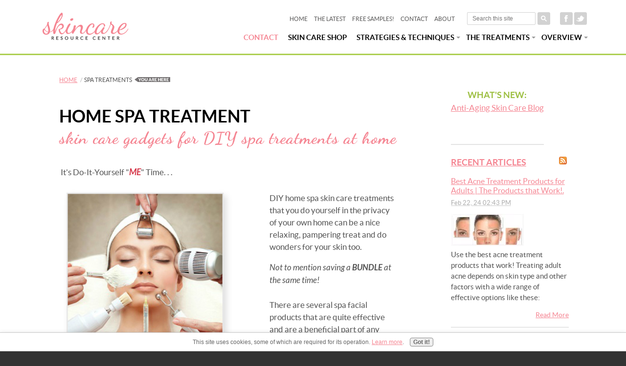

--- FILE ---
content_type: text/html; charset=UTF-8
request_url: https://www.skincareresourcecenter.com/home-spa-treatment.html
body_size: 23453
content:
<!DOCTYPE HTML>
<html>
<head><meta http-equiv="content-type" content="text/html; charset=UTF-8"><title>Home Spa Treatment | The Best DIY Spa Products, Devices and Treatments</title><meta name="description" content="A DIY home spa treatment is a luxurious and wonderfully pampering way to complement any rejuvenation regimen. Discover the best spa products for your DIY treatments."><meta id="viewport" name="viewport" content="width=device-width, initial-scale=1">
<link href="/sd/support-files/A.style.css.pagespeed.cf.H_8YcKQxvu.css" rel="stylesheet" type="text/css">
<!-- start: tool_blocks.sbi_html_head -->
<!-- Global site tag (gtag.js) - Google Analytics -->
<script async src="https://www.googletagmanager.com/gtag/js?id=G-ZJB3CRX7QH"></script>
<script>window.dataLayer=window.dataLayer||[];function gtag(){dataLayer.push(arguments);}gtag('js',new Date());gtag('config','G-ZJB3CRX7QH');</script>
<link rel="apple-touch-icon" sizes="57x57" href="/xfavicon-57x57.png.pagespeed.ic.iRIABaiQgG.webp"> <link rel="apple-touch-icon" sizes="60x60" href="/xfavicon-60x60.png.pagespeed.ic.OgtaDtnCuI.webp"> <link rel="apple-touch-icon" sizes="72x72" href="/xfavicon-72x72.png.pagespeed.ic.UeLUq-V05o.webp"> <link rel="apple-touch-icon" sizes="76x76" href="/xfavicon-76x76.png.pagespeed.ic.jvWYux8uYk.webp"> <link rel="apple-touch-icon" sizes="114x114" href="/xfavicon-114x114.png.pagespeed.ic.9hlnNOGxz_.webp"> <link rel="apple-touch-icon" sizes="120x120" href="/xfavicon-120x120.png.pagespeed.ic.JNgxBJar8l.webp"> <link rel="apple-touch-icon" sizes="144x144" href="/xfavicon-144x144.png.pagespeed.ic.Z9D22b0d4f.webp"> <link rel="apple-touch-icon" sizes="152x152" href="/xfavicon-152x152.png.pagespeed.ic.TEg3_NH1Ww.webp"> <link rel="apple-touch-icon" sizes="180x180" href="/xfavicon-180x180.png.pagespeed.ic.APtc_kvGpE.webp"> <link rel="icon" type="image/png" href="/xfavicon-36x36.png.pagespeed.ic.TENDIx-wl4.webp" sizes="36x36"> <link rel="icon" type="image/png" href="/xfavicon-48x48.png.pagespeed.ic.ZgZUAokCKa.webp" sizes="48x48"> <link rel="icon" type="image/png" href="/xfavicon-72x72.png.pagespeed.ic.UeLUq-V05o.webp" sizes="72x72"> <link rel="icon" type="image/png" href="/xfavicon-96x96.png.pagespeed.ic.b4IQ_2Nfha.webp" sizes="96x96"> <link rel="icon" type="image/png" href="/xfavicon-144x144.png.pagespeed.ic.Z9D22b0d4f.webp" sizes="144x144"> <link rel="icon" type="image/png" href="/xfavicon-192x192.png.pagespeed.ic.PMS9yjT38I.webp" sizes="192x192"> <link rel="icon" type="image/png" href="/xfavicon-16x16.png.pagespeed.ic.KdgOSSATw1.webp" sizes="16x16"> <link rel="icon" type="image/png" href="/xfavicon-32x32.png.pagespeed.ic.TvYgqqcl_4.webp" sizes="32x32"> <link rel="icon" type="image/png" href="/xfavicon-48x48.png.pagespeed.ic.ZgZUAokCKa.webp" sizes="48x48"><link rel="canonical" href="https://www.skincareresourcecenter.com/home-spa-treatment.html"/>
<link rel="alternate" type="application/rss+xml" title="RSS" href="https://www.skincareresourcecenter.com/anti-aging-skin-care.xml">
<meta property="og:site_name" content="Skin Care Resource Center"/>
<meta property="og:title" content="Home Spa Treatment | The Best DIY Spa Products, Devices and Treatments"/>
<meta property="og:description" content="A DIY home spa treatment is a luxurious and wonderfully pampering way to complement any rejuvenation regimen. Discover the best spa products for your DIY treatments."/>
<meta property="og:type" content="article"/>
<meta property="og:url" content="https://www.skincareresourcecenter.com/home-spa-treatment.html"/>
<meta property="og:image" content="https://www.skincareresourcecenter.com/images/home-spa-facials-tools.jpg"/>
<meta property="og:image" content="https://www.skincareresourcecenter.com/images/antiaging-skin-care-symptoms.jpg"/>
<meta property="og:image" content="https://www.skincareresourcecenter.com/anti-aging-skin-care-fb.jpg"/>
<meta property="og:image" content="https://www.skincareresourcecenter.com/images/home-spa-treatments.jpg"/>
<meta property="og:image" content="https://www.skincareresourcecenter.com/images/spa-treatments-collage-border.jpg"/>
<!-- SD --><link rel="preconnect" href="https://fonts.gstatic.com/" crossorigin>
<!-- BREADCRUMBS -->
<script type="application/ld+json" id="ld-breadcrumb-trail-95174">
        {
          "@context": "https://schema.org",
          "@type": "BreadcrumbList",
          "itemListElement": [{
                "@type": "ListItem",
                "position":1,
                "name": "Home",
                "item": "https://www.skincareresourcecenter.com/"
            },{
                "@type": "ListItem",
                "position":2,
                "name": "Spa Treatments"
            }]
        }
    </script>
<script>var https_page=0</script>
<script src="/plugins/jquery/jquery.js.pagespeed.jm.0IhQ85x_cu.js" charset="utf-8"></script>
<link rel="stylesheet" href="/plugins/prettyphoto/css/A.prettyPhoto.css.pagespeed.cf.fs451gkx87.css" type="text/css" media="screen" charset="utf-8"/>
<script src="/plugins/prettyphoto/js/jquery.prettyPhoto.js.pagespeed.jm.CGeQQfk2PJ.js" charset="utf-8"></script>
<script>(function(){var SS_jQuery=$.noConflict(true);SS_jQuery(document).ready(function(){var _jQuery=jQuery;window.jQuery=SS_jQuery;var excludeOn="desktopOnly";if(typeof MOBILE==="undefined"||MOBILE.viewMode!=="mobile"){excludeOn="mobileOnly";}if(window.innerWidth>500){SS_jQuery("a[rel^='gallery']").filter(function(){var hasParentToExclude=SS_jQuery(this).parents('.'+excludeOn).length>0;if(hasParentToExclude){return false;}return true;}).prettyPhoto({animation_speed:'normal',theme:'light_square',slideshow:3000,autoplay_slideshow:false,social_tools:false,overlay_gallery_max:50});}else{SS_jQuery("a[rel^='gallery']").each(function(){this.target="_blank";});}if(_jQuery){window.jQuery=_jQuery;}});})();</script><style>.responsive_grid_block-199667305 div.responsive_col-1{width:59.3%}.responsive_grid_block-199667305 div.responsive_col-2{width:40.686%}@media only screen and (max-width:768px){.responsive_grid_block-199667305 div.responsive_col-1{width:50%}.responsive_grid_block-199667305 div.responsive_col-2{width:50%}}@media only screen and (max-width:447px){.responsive_grid_block-199667305 div.responsive_col-1{width:100%}.responsive_grid_block-199667305 div.responsive_col-2{width:100%}}</style>
<style>.responsive_grid_block-199338773 div.responsive_col-1{width:59.603%}.responsive_grid_block-199338773 div.responsive_col-2{width:40.39%}@media only screen and (max-width:768px){.responsive_grid_block-199338773 div.responsive_col-1{width:50%}.responsive_grid_block-199338773 div.responsive_col-2{width:50%}}@media only screen and (max-width:447px){.responsive_grid_block-199338773 div.responsive_col-1{width:100%}.responsive_grid_block-199338773 div.responsive_col-2{width:100%}}</style>
<style>.responsive_grid_block-199671004 div.responsive_col-1{width:34.294%}.responsive_grid_block-199671004 div.responsive_col-2{width:65.67%}@media only screen and (max-width:768px){.responsive_grid_block-199671004 div.responsive_col-1{width:50%}.responsive_grid_block-199671004 div.responsive_col-2{width:50%}}@media only screen and (max-width:447px){.responsive_grid_block-199671004 div.responsive_col-1{width:100%}.responsive_grid_block-199671004 div.responsive_col-2{width:100%}}</style>
<style>.responsive_grid_block-243020803 div.responsive_col-1{width:47.491%}.responsive_grid_block-243020803 div.responsive_col-2{width:52.491%}@media only screen and (max-width:768px){.responsive_grid_block-243020803 div.responsive_col-1{width:50%}.responsive_grid_block-243020803 div.responsive_col-2{width:50%}}@media only screen and (max-width:447px){.responsive_grid_block-243020803 div.responsive_col-1{width:100%}.responsive_grid_block-243020803 div.responsive_col-2{width:100%}}</style>
<script src="https://www.skincareresourcecenter.com/sd/support-files/gdprcookie.js.pagespeed.jm.5fxUE2Ltxi.js" async defer></script><!-- end: tool_blocks.sbi_html_head -->
<!-- start: shared_blocks.130739177#end-of-head -->
<link href="https://fonts.googleapis.com/css?family=Dancing+Script:400,700" rel="stylesheet">
<script data-grow-initializer="">!(function(){window.growMe||((window.growMe=function(e){window.growMe._.push(e);}),(window.growMe._=[]));var e=document.createElement("script");(e.type="text/javascript"),(e.src="https://faves.grow.me/main.js"),(e.defer=!0),e.setAttribute("data-grow-faves-site-id","U2l0ZTpmOWU3NDU4MC00YTRmLTRjMGMtYmEwMS0wZWFiNjljMjE2OTA=");var t=document.getElementsByTagName("script")[0];t.parentNode.insertBefore(e,t);})();</script>
<!-- end: shared_blocks.130739177#end-of-head -->
<script>var FIX=FIX||{};</script>
</head>
<body class="responsive">
<div id="PageWrapper" class="modern">
<div id="HeaderWrapper">
<div id="Header">
<div class="Liner">
<div class="WebsiteName">
<a href="/">skincareresourcecenter.com</a>
</div>
<!-- start: shared_blocks.130739173#top-of-header -->
<!-- start: shared_blocks.198874772#HTML Code - Free Tips -->
<!-- <div class="FreeTips">
<img src="https://www.skincareresourcecenter.com/image-files/free-tips-samples.png" alt="" usemap="#Map" />
<map name="Map" id="Map">
<area href="https://www.skincareresourcecenter.com/skin-care-news.html" shape="poly" coords="3,188,187,5,187,187" style="outline:none;" />
</map>
</div>
-->
<!-- end: shared_blocks.198874772#HTML Code - Free Tips -->
<!-- start: tool_blocks.navbar.horizontal.right --><div class="ResponsiveNavWrapper">
<div class="ResponsiveNavButton"><span>Menu</span></div><div class="HorizontalNavBarRight HorizontalNavBar HorizontalNavBarCSS ResponsiveNav"><ul class="root"><li class="li1 submenu"><span class="navheader">Overview</span><ul><li class="li2"><a href="/skin-care-benefits.html">Overview</a></li><li class="li2"><a href="/skin-rejuvenation.html">Rejuvenation Facts</a></li><li class="li2"><a href="/anti-aging-treatment.html">Anti-Aging Treatment</a></li><li class="li2"><a href="/skin-care-information.html">Skin Care Articles</a></li><li class="li2"><a href="/skin-care-forum.html">Skin Care Forums</a></li><li class="li2"><a href="/skin-care-news.html">Skinsational News</a></li><li class="li2"><a href="/skin-care-guide.html">Reference Library</a></li><li class="li2"><a href="/skin-care-instructor.html">About Me</a></li></ul></li><li class="li1 submenu"><span class="navheader">The Treatments</span><ul><li class="li2"><a href="/Best-Skin-Care-Products.html">The Best Products</a></li><li class="li2"><a href="/facial-skin-care-products.html">Product Guide</a></li><li class="li2"><a href="/best-skin-care-product.html">Product Resources</a></li><li class="li2"><a href="/skin-care-products.html">Product Reviews</a></li></ul></li><li class="li1 submenu"><span class="navheader">Strategies & Techniques</span><ul><li class="li2"><a href="/best-anti-aging-skin-care.html">Quick Start Guide</a></li><li class="li2"><a href="/facial-skin-care.html">Skin Care Routines</a></li><li class="li2"><a href="/natural-anti-aging-skin-care.html">Natural Skin Care</a></li><li class="li2"><a href="/beauty-and-skin-care.html">Beauty Tips</a></li><li class="li2"><a href="/home-spa-treatment.html">Spa Treatments</a></li><li class="li2"><a href="/Man-Skin-Care.html">Just For Men</a></li><li class="li2"><a href="/best-skin-care-treatment.html">Techniques</a></li></ul></li><li class="li1"><a href="/skin-care-shop.html">Skin Care Shop</a></li><li class="li1"><a href="/skin-care-contact.html">Contact</a></li></ul></div></div>
<!-- end: tool_blocks.navbar.horizontal.right -->
<!-- end: shared_blocks.130739173#top-of-header -->
<!-- start: shared_blocks.130739128#bottom-of-header -->
<div class="TopLinksWrapper">
<div class="TopLinks">
<p><a href="https://www.skincareresourcecenter.com/" onclick="return FIX.track(this);">HOME</a> <a href="https://www.skincareresourcecenter.com/anti-aging-skin-care-blog.html">THE LATEST</a> <a href="https://www.skincareresourcecenter.com/free-skin-care-products.html">FREE SAMPLES!</a> <a href="https://www.skincareresourcecenter.com/skin-care-contact.html">CONTACT</a> <a href="https://www.skincareresourcecenter.com/skin-care-instructor.html">ABOUT</a><br/></p>
</div> <!-- end TopLinks -->
<!-- start: shared_blocks.198875055#Google Search Box -->
<!-- GOOGLE SEARCH BOX -->
<div class="GoogleSearchBox">
<form action="https://www.skincareresourcecenter.com/skin-care-search-results.html">
<input class="GoogleSearchField" type="search" name="q" autocomplete="off" value="Search this site" onblur="if (this.value == '') {
this.value = 'Search this site';
this.style.color = '#8c8c8c';
}" onfocus="if (this.value == 'Search this site') {
this.value = '';
this.style.color = '#111111';
}"/>
<input class="GoogleSearchButton" type="submit" value="Go"/>
</form>
</div> <!-- end GoogleSearchBox -->
<!-- end: shared_blocks.198875055#Google Search Box -->
<!-- start: shared_blocks.198874773#HTML Code - Social Icons -->
<!-- SOCIAL ICONS -->
<div class="SocialIcons">
<ul>
<li><a class="SocialIconFacebook" href="#" target="_blank"></a></li>
<li><a class="SocialIconTwitter" href="https://www.twitter.com/skincare4u" rel="noopener" target="_blank"></a></li>
</ul>
</div> <!-- end SocialIcons -->
<!-- end: shared_blocks.198874773#HTML Code - Social Icons -->
</div> <!-- end TopLinksWrapper -->
<!-- end: shared_blocks.130739128#bottom-of-header -->
</div><!-- end Liner -->
</div><!-- end Header -->
</div><!-- end HeaderWrapper -->
<div id="ColumnsWrapper">
<div id="ContentWrapper">
<div id="ContentColumn">
<div class="Liner">
<!-- start: shared_blocks.130739125#above-h1 -->
<div class="BreadcrumbBlock BreadcrumbBlockLeft">
<!-- Breadcrumbs: Spa Treatments --><!--  -->
<ol class="BreadcrumbTiers" id="breadcrumb-trail-95174">
<li class="BreadcrumbItem" id="breadcrumb-trail-95174.48727275"><a href="https://www.skincareresourcecenter.com/"><span>Home</span></a></li>
<li class="BreadcrumbItem" id="breadcrumb-trail-95174.4152690"><span>Spa Treatments</span></li></ol>
</div>
<br>
<!-- end: shared_blocks.130739125#above-h1 -->
<h1>Home Spa Treatment<br/></h1>
<h2>skin care gadgets
for DIY spa treatments at home</h2>
<!-- start: shared_blocks.130739181#below-h1 -->
<!-- end: shared_blocks.130739181#below-h1 -->
<p><span style="font-weight: normal;">&#xa0;It's Do-It-Yourself "</span><span style="color: rgb(214, 58, 76);font-size: 18px;"><em><b>ME</b></em></span>"
Time. . .</p>
<div class="responsive_grid_block-2 responsive_grid_block-199667305"><div class="responsive-row"><div class="responsive_col-1 responsive_grid_block-199667305">
<div class="ImageBlock ImageBlockLeft"><a href="https://www.skincareresourcecenter.com/images/home-spa-facials-tools.jpg" rel="gallery[pageGallery]" title=""><img class="ss-lazy" src="data:image/svg+xml,%3Csvg xmlns='http://www.w3.org/2000/svg' viewBox='0 0 355 426.484641638225'%3E%3C/svg%3E" data-src="https://www.skincareresourcecenter.com/images/home-spa-facials-tools.jpg" width="355" height="426.484641638225" alt="spa-skin-care-treatments" title="DIY Spa Skin Care Treatments" data-pin-media="https://www.skincareresourcecenter.com/images/home-spa-facials-tools.jpg" style="width: 355px; height: auto"></a></div>
</div><div class="responsive_col-2 responsive_grid_block-199667305">
<div class="" style="padding-left: 16px; box-sizing: border-box"><p>DIY home
spa skin care treatments that you do yourself in the privacy of your
own home can be a nice relaxing, pampering treat and do wonders for
your skin too. <br/></p><p><em>Not to mention saving a <b>BUNDLE</b> at the same
time!</em><br/>
<br/>
There are several spa facial products
that are quite effective and are a beneficial part of any anti-aging skin
rejuvenation regimen.</p>
</div>
</div></div><!-- responsive_row --></div><!-- responsive_grid_block -->
<!-- start: shared_blocks.130739176#below-paragraph-1 -->
<!-- end: shared_blocks.130739176#below-paragraph-1 -->
<p>The basic and advanced skin care e-learning modules
discuss
the benefits of a DIY home spa treatment as part of your
overall facial rejuvenation strategy.</p>
<div class="responsive_grid_block-2 responsive_grid_block-199338773"><div class="responsive-row"><div class="responsive_col-1 responsive_grid_block-199338773">
<!-- start: shared_blocks.241976409#Google Responsive Vertical Ad Unit -->
<script async src="https://pagead2.googlesyndication.com/pagead/js/adsbygoogle.js?client=ca-pub-1931670079493215" crossorigin="anonymous"></script>
<!-- Responsive Vertical Ad Unit -->
<ins class="adsbygoogle" style="display:block" data-ad-client="ca-pub-1931670079493215" data-ad-slot="8795866815" data-ad-format="auto" data-full-width-responsive="true"></ins>
<script>(adsbygoogle=window.adsbygoogle||[]).push({});</script>
<!-- end: shared_blocks.241976409#Google Responsive Vertical Ad Unit -->
</div><div class="responsive_col-2 responsive_grid_block-199338773">
<div class="" style="float: right; width: 95%; box-sizing: border-box"><p><em>The most effective spa skin care treatments include:</em><br/></p><ul><li> facial steaming</li><li>skin peel</li><li>facial mask</li><li>rejuvenating laser<span style="font-weight: normal;"> <br/></span></li><li><span style="font-weight: normal;">galvanic</span> spa</li><li><span style="font-weight: normal;">skin needling</span></li><li><span style="font-weight: normal;">microdermabrasion</span>
<br/>
</li></ul>
</div>
</div></div><!-- responsive_row --></div><!-- responsive_grid_block -->
<p>For starters, facial steaming is
a wonderful
strategy for opening clogged pores and hydrating the skin. Another DIY
home spa treatment like <span style="font-weight: normal;">collagen induction therapy (skin needling) is a great way to stimulate cell renewal while microdermabrasion and facial laser</span> all promote collagen production, all of which promotes rejuvenation.</p>
<!-- start: shared_blocks.198854826#Add Down Arrow to CalloutBox - BEGINNING -->
<div class="AddDownArrow">
<!-- end: shared_blocks.198854826#Add Down Arrow to CalloutBox - BEGINNING -->
<div class="CalloutBox" style="box-sizing: border-box"><p>These skin care gadgets represent the essential
home spa skin
care treatments that you can incorporated into an effective
anti-aging skin care treatment plan.<br/>Truly, they are the best spa deals you can get when you do-it-yourself.&#xa0; (We're talking <em><b>mega</b></em> savings. . .)<br/></p>
<h2><span style="color: rgb(255, 255, 255);">Take a
quick peek at all. . .</span></h2>
</div>
<!-- start: shared_blocks.198854830#Add Down Arrow to CalloutBox - END -->
</div> <!-- end AddDownArrow -->
<!-- end: shared_blocks.198854830#Add Down Arrow to CalloutBox - END -->
<p style="text-align: center;"><br/><span style="font-size: 20px;"><a href="https://www.skincareresourcecenter.com/spa-facial-products.html#spa-products">Home
Spa Treatments</a></span></p><p style="text-align: left;"><br/><span style="font-weight: normal;">But what about
all those
other skin care devices?&#xa0; Well,
the truth of the matter is quite revealing.
</span> </p>
<h2>Here's the scoop. . .</h2>
<p>Frankly,
research clearly indicates that there are only select home spa
treatment and skin care gadgets
that will significantly enhance your rejuvenation regimen.</p>
<p><span style="font-style: normal;">While facial
lasers, galvanic treatments, and microdermabrasion are a few of the DIY
home spa treatments that have scientific studies to document their
effectiveness. However, spa face products like the facial exerciser continue to be shrouded by controversy.</span></p>
<p>In essence, when you think about it logically, if
skin care
tools such as the facial profile toner really had an effective and profound
impact on skin rejuvenation, there wouldn't be a household in existence
without one!<br/></p>
<div class="ImageBlock ImageBlockRight"><a href="https://www.skincareresourcecenter.com/images/antiaging-skin-care-symptoms.jpg" rel="gallery[pageGallery]" title=""><img class="ss-lazy" src="data:image/svg+xml,%3Csvg xmlns='http://www.w3.org/2000/svg' viewBox='0 0 303 240.1275'%3E%3C/svg%3E" data-src="https://www.skincareresourcecenter.com/images/antiaging-skin-care-symptoms.jpg" width="303" height="240.1275" alt="anti-aging-symptoms" title="Anti-Aging Symptoms" data-pin-media="https://www.skincareresourcecenter.com/images/antiaging-skin-care-symptoms.jpg" style="width: 303px; height: auto"></a></div>
<p>The spa skin care treatments and devices that are
the most
valuable in treating aging skin issues start with the
magnifying <a href="https://www.skincareresourcecenter.com/light-up-mirror.html" onclick="return FIX.track(this);">light
up mirror</a>. <br/>
<br/>
Trust me, a good magnifying mirror (like a 10X when eyesight starts to deteriorate along with everything else. . .) is an<b><em> essential and
important beauty tool to have in your skin rejuvenation toolbox</em>.</b>
How else will you be able to clearly identify and monitor your aging
skin care issues? </p><p>
The next most valuable home spa
treatment is microdermabrasion while other spa face products, tools and devices to include in your rejuvenation routine would be facial steaming, skin needling, the Galvanic Spa and
facial photo rejuvenating lasers.</p>
<!-- start: shared_blocks.198854826#Add Down Arrow to CalloutBox - BEGINNING -->
<div class="AddDownArrow">
<!-- end: shared_blocks.198854826#Add Down Arrow to CalloutBox - BEGINNING -->
<div class="CalloutBox" style="box-sizing: border-box"><p>As technology improves, DIY spa skin care treatments like the photo rejuvenation light therapy facial
laser will be as
common as the spin toothbrush! </p>
</div>
<!-- start: shared_blocks.198854830#Add Down Arrow to CalloutBox - END -->
</div> <!-- end AddDownArrow -->
<!-- end: shared_blocks.198854830#Add Down Arrow to CalloutBox - END -->
<p>So, if you are interested in experimenting
and are a gadget person like me, you can certainly have quite a bit of fun while
rejuvenating your skin at the same time. <br/>
<br/>
<span style="font-size: 22px;color: rgb(157, 191, 66);"><b>If not, not to worry!
</b></span><br/><br/><a href="https://www.skincareresourcecenter.com/spa-gift-cards.html" target="_blank">SpaFinder</a> can help you find a <b>skin
care specialist</b> in your area for professional spa
treatments.<br/><br/>What the heck, why not kick up your heels a bit
and
take a walk on
the wild side! Invite the gang over to try out all the skin care
gadgets. We've even found you a <a href="http://www.diva-girl-parties-and-stuff.com/home-spa-party.html" onclick="return FIX.track(this);" rel="noopener" target="_blank">home spa party</a> game plan. <br/>
<br/>
It's a
whole lot of fun :-)</p>
<div class="ImageBlock ImageBlockCenter"><img class="ss-lazy" src="data:image/svg+xml,%3Csvg xmlns='http://www.w3.org/2000/svg' viewBox='0 0 441 303.1875'%3E%3C/svg%3E" data-src="https://www.skincareresourcecenter.com/images/home-spa-treatments.jpg" width="441" height="303.1875" alt="Home Spa Treatments" title="Home Spa Treatments" data-pin-media="https://www.skincareresourcecenter.com/images/home-spa-treatments.jpg" style="width: 441px; height: auto"></div>
<h2><span style="text-align: center;"><b><span style="color: rgb(245, 133, 146);">choose
the
skin
care gadgets that </span><span style="color: rgb(245, 133, 146);">will give you results and that are proven to rejuvenate aging skin.</span></b></span></h2>
<div class="" style="border-color: #d63a4c; border-width: 3px 3px 3px 3px; border-style: solid; padding-left: 15px; padding-right: 17px; padding-top: 15px; padding-bottom: 10px; box-sizing: border-box"><p>While a home spa treatment or skin care tools
aren't absolutely
necessary, those seeking every opportunity
available to improve aging skin issues as well as for those who are
in the "<em><b>I love gadgets and I want one to play with...</b></em>" category, your
skin will <span style="font-weight: normal;">reward you
with a wonderful rejuvenated youthful glow.</span></p>
</div>
<p><br/>So put aside your wish for
that quick magic wand effect and create your own magic
by having a
little fun with some<span style="font-weight: normal;"> DIY pampering
spa face products.</span></p>
<div class="CalloutBox" style="box-sizing: border-box"><p><span style="color: rgb(255, 255, 255);font-size: 20px;"><em><b>Quick Tip:</b></em></span> <br/>Otherwise, the best and quickest (not to mention cheapest)
resource is <a href="https://www.skincareresourcecenter.com/spa-gift-cards.html" onclick="return FIX.track(this);">SpaFinder</a> to help you find the best spa near you.&#xa0; Either way, a spa pampering facial treatment is a decadently
wonderful treat to give yourself ans your aging skin.</p>
</div>
<div class="responsive_grid_block-2 responsive_grid_block-199671004"><div class="responsive-row"><div class="responsive_col-1 responsive_grid_block-199671004">
<div class="ImageBlock ImageBlockLeft"><a href="https://www.skincareresourcecenter.com/images/woman-listening-1.jpg" rel="gallery[pageGallery]" title=""><img class="ss-lazy" src="data:image/svg+xml,%3Csvg xmlns='http://www.w3.org/2000/svg' viewBox='0 0 150 217.2'%3E%3C/svg%3E" data-src="https://www.skincareresourcecenter.com/images/woman-listening-1.jpg" width="150" height="217.2" alt="DIY-best-spa-deals" title="What are the best DIY spa treatments?" data-pin-media="https://www.skincareresourcecenter.com/images/woman-listening-1.jpg" style="width: 150px; height: auto"></a></div>
</div><div class="responsive_col-2 responsive_grid_block-199671004">
<div class="" style="padding-left: 15px; box-sizing: border-box"><h3 style="text-align: left"><br/>So
what are the most popular <em>(and effective)</em> <br/>spa skin care treatments
and Facial Products?<br/><br/></h3>
</div>
</div></div><!-- responsive_row --></div><!-- responsive_grid_block -->
<hr>
<br/>
<!-- start: shared_blocks.199338797#Spa Treatments- List with Links -->
<div id="cold-sore-treatments"><ul><li><span style="color: rgb(157, 191, 66);"><b>Magnifying Light Up Mirror:<br/>
</b></span>Simply
a "<em><b>must have</b></em>"! How else will you
be able to clearly see all that your skin has to reveal?&#xa0; <br/><em>Read more:</em> <a href="https://www.skincareresourcecenter.com/light-up-mirror.html" onclick="return FIX.track(this);">Light-up
Mirror<br/><br/></a></li><li>
<span style="color: rgb(157, 191, 66);"><b>ANSR Laser Light Therapy:</b></span>
<br/>One of the newest DIY home facial photorejuvenation devices that combines <em><b>both
</b></em>blue laser light therapy to treat acne and red-light waves to reduce
wrinkles and firm sagging skin.<br/><em>Read more about:</em> <a href="https://www.skincareresourcecenter.com/professional-skin-care-product.html" onclick="return FIX.track(this);">The ANSR Laser<br/><br/></a></li><li><span style="color: rgb(157, 191, 66);"><b>Facial Steamers:</b></span> <br/>Facial
steaming is a tried and true beneficial strategy
to&#xa0;incorporate into any anti-aging skin
care regimen to deeply clean the pores, add moisture, and rid the skin
of impurities. <br/><em>Read more about:</em> <a href="https://www.skincareresourcecenter.com/Facial-Steamers.html" onclick="return FIX.track(this);">Facial
Steamers</a> <br/></li></ul><ul><li><span style="color: rgb(157, 191, 66);"><b>
Galvanic Technology:</b></span> <br/>This one
is my personal all time favorite spa
devise! &#xa0;I fondly refer to this home spa skin care treatments as my <em><b>amazing
little wrinkle iron</b></em>. It uses microcurrent
facial to smooth, tone, firm and literally iron wrinkles
away.&#xa0; <br/><em>Read more about one of the best spa deals around:</em> <a href="https://www.skincareresourcecenter.com/spa-facial-treatment.html" onclick="return FIX.track(this);">The Wonderful Wrinkle Iron</a><br/></li></ul><ul><li>
<span style="color: rgb(157, 191, 66);"><b>Clarisonic Skin Care System's
Facial Brush:</b>&#xa0;</span><br/>This little
rotating wonder isn't just any old facial scrub brush either!&#xa0; This baby is equipped with new
patented sonic technology that gives it&#xa0;"<em><b>SUPER</b></em>"
sonic rejuvenating action. (Gotta love that!)<br/><em>Read more about the:</em> <a href="https://www.skincareresourcecenter.com/facial-scrub-brush.html" onclick="return FIX.track(this);">Sonic Facial Brush</a><br/><br/></li><li><span style="color: rgb(157, 191, 66);"><b>Facial
Peels:</b></span> <br/>There are many options for a professional quality facial <a href="https://www.skincareresourcecenter.com/facial-skin-peel-at-home.html#skin-peels">skin peels</a> that range from the very light starter peels to
mild and moderate peels recommended for home use every other week.<br/><em>Read more about:</em> <a href="https://www.skincareresourcecenter.com/facial-chemical-peel.html" onclick="return FIX.track(this);">DIY Chemical Peel</a></li></ul><ul><li>
<span style="color: rgb(157, 191, 66);"><b>Microdermabrasion:</b></span> <br/>Home microdermabrasion treatments
are known to be very effective in rejuvenating aging skin. Whether
you
choose
a simple scrub or a professional quality home dermabrasion system, incorporating
microdermabrasion treatments into your anti-aging skin care regime is
considered a
<em><b>must</b></em>. <br/><em>Learn why:&#xa0;</em> <a href="https://www.skincareresourcecenter.com/Home-Microdermabrasion.html" onclick="return FIX.track(this);">Home
Microdermabrasion</a><br/><br/>The
microdermabrasion home spa devices can certainly be a fun toy for the
gadget loving folks. You can swirl to your hearts content and achieve
a nice rejuvenated rosy glow for your efforts! <br/><em>View our</em> <a href="https://www.skincareresourcecenter.com/microdermabrasion.html#microdermabrasion">Favorite
Microdermabrasion Products</a> <br/></li></ul><ul><li>
<span style="color: rgb(157, 191, 66);"><b>Derma
Skin Roller:</b></span> Skin needling, also referred to as <a href="https://www.skincareresourcecenter.com/collagen-induction-therapy.html#collagen">collagen induction therapy</a>, is a&#xa0;<em><b>FDA approved
non-invasive rejuvenation treatment</b></em> that reduces wrinkles,
age spots, acne scars and stretch marks.&#xa0; Derma Rolling is used
by
such celebrities as Angelina Jolie and Brad Pitt to keep their skin
flawlessly healthy! <br/><br/>Derma rollers are admittedly an odd-looking device developed
using current scientific research along with the art of ancient
oriental acupuncture. European countries have used skin needling for generations to reduce the appearance of fine lines and wrinkles, stretch
marks, acne scars, injury scars and hyperpigmentation but this home spa treatment device has yet to
really capture the attention of the USA cosmetic spa facial industry.&#xa0;&#xa0; (Though, in my opinion, every rejuvenation routine could benefit from a bi-weekly skin needling treatment.)<br/><em>Watch the video to learn more about</em> <a href="https://www.skincareresourcecenter.com/collagen-induction-therapy.html" onclick="return FIX.track(this);">Skin Needling and Derma Rollers<br/><br/></a></li><li><span style="color: rgb(157, 191, 66);"><b>Microdermabrasion
Cloth:</b></span> <br/>The microdermabrasion cloth is a
relatively newcomer on the DIY spa scene. The micropeel cloth does all the
exfoliation without the need for mechanical scrubs or chemical
exfoliation products.<br/><em>Read more about: </em><a href="https://www.skincareresourcecenter.com/microdermabrasion-facial.html#microdermabrasion">Microdermabrasion
Micropeel Cloth</a><br/><em>Product Resource:</em> <a href="https://www.skincareresourcecenter.com/microdermabrasion.html#microdermabrasion">Microdermabrasion
Treatments</a></li></ul><ul><li>
<span style="color: rgb(157, 191, 66);"><b>Home Lasers:
</b></span><br/>The effectiveness of the wide range of skin rejuvenation laser
treatments that are available both professionally and medically is well
documented. But how about the home facial lasers?
The selection of these home spa skin care treatments is growing and becoming more effective in producing
results every year. J ust recently the newest home laser, the <a href="http://www.amazon.com/gp/product/B00V5WVNGW/ref=as_li_tl?ie=UTF8&camp=1789&creative=9325&creativeASIN=B00V5WVNGW&linkCode=as2&tag=theskincareel-20&linkId=3XFNFFXVB3N4SYES" onclick="return FIX.track(this);" rel="noopener" target="_blank">Tria Age-Defying Laser</a>, received FDA approval.<br/><em>Learn more about:</em> <a href="https://www.skincareresourcecenter.com/laser-facial-treatment.html#laser-facial">Home
Facial Lasers</a> </li></ul><ul><li>
<span style="color: rgb(157, 191, 66);"><b>Baby
Quasar Photorejuvenation Light Therapy:</b></span> <br/>The
newest and toted as the most powerful home spa treatment laser yet,
the <span style="font-weight: normal;"><em>"Baby Q"
</em></span>was originally designed to be utilized as a professional
spa treatment until it's popularity grew so rapidly that the
manufacturer
has recently made it available to the home consumer.<br/><em>Learn all about the</em> <a href="https://www.skincareresourcecenter.com/led-light-therapy-at-home.html#led-light">Baby Quasar IPL LED Light Therapy Laser</a><br/><em>View all</em> <a href="https://www.skincareresourcecenter.com/ipl-laser.html#ipl">DIY IPL Facial Treatments</a><br/></li></ul><ul><li>
<span style="color: rgb(157, 191, 66);"><b>Derma Wand:</b></span> <br/>Many
people swear by the Derma Wand's exfoliating capabilities
while it enriches the skin's surface with an oxygen spray. When all is
said and done, is it worthwhile for rejuvenating aging skin?<br/><em>Learn all about the:</em> <a href="https://www.skincareresourcecenter.com/Derma-Wand.html" onclick="return FIX.track(this);">Derma Wand<br/><br/></a></li><li><span style="color: rgb(157, 191, 66);"><b>NuFace Facial Toning Devise:
</b></span><br/>Using microcurrent technology, the NuFace device sends
stimulation to skin tissue and muscles using a gentle electrical
current. &#xa0;The stimulation effectively treats a wide range of
aging skin concerns
including firming
and tightening sagging skin. Even Rachel Ray tried this one out on her show! <br/><em>Learn more about</em>: <a href="https://www.skincareresourcecenter.com/nuface.html" onclick="return FIX.track(this);">NuFace Toning Device</a>
</li></ul><ul><li>
<span style="color: rgb(157, 191, 66);"><b>OxyLight:</b></span>
<br/>The
Oxy Light is one of the first popular home spa treatment lasers and compared to the Derma Wand in its ability to stimulate the
skin, revitalize skin cells and improve the penetration of
moisturizers.&#xa0; Though bear in mind that technology has made leaps and bounds in DIY laser rejuvenation.<br/><em>Learn more about the</em>&#xa0;<a href="https://www.skincareresourcecenter.com/oxygen-facial-at-home.html#oxygen-facial">Oxy-Light</a> </li></ul><ul><li>
<span style="color: rgb(157, 191, 66);"><b>Facial
Line Smoother:</b></span>
<br/>Modeled after the European spa technique of facial spooning, this home spa treatment uses a facial
smoother to literally iron out wrinkles. Fact or fiction?<br/><em>Learn more:</em> <a href="https://www.skincareresourcecenter.com/facial-roller.html#facial-roller">Facial Roller Line Smoother</a><br/></li></ul><ul><li><span style="color: rgb(157, 191, 66);"><b>
Profile Facial Skin
Toner:</b></span> <br/>The
Profile Toner is an exercising devise for the face and neck that
improves muscle tone. But what about the controversy surrounding the
benefits of facial exercise?<br/><em>Learn more:</em> <a href="https://www.skincareresourcecenter.com/face-exercises.html#face-exercise">Profile
Facial Skin Toner</a><br/></li></ul><ul><li>
<span style="color: rgb(157, 191, 66);"><b>No!
No! Hair Removal Device:</b></span> <br/>This professional quality<b> <u><em>long-term</em></u></b>
hair removal device is quick and easy.&#xa0; Though I recommend that your read the brutally honest consumer review shared by Leah, a RN:<br/><em>Read Leah's review:</em> <a href="https://www.skincareresourcecenter.com/laser-hair-removal-at-home.html" onclick="return FIX.track(this);">DIY laser hair removal at home</a> <br/><em>Learn more:</em> <a href="https://www.skincareresourcecenter.com/no-no-hair-remover.html" onclick="return FIX.track(this);">No No Hair Remover Device</a><br/></li></ul><ul><li><span style="color: rgb(157, 191, 66);"><b>
Zeno
Acne
Treatment Device:</b></span> <br/>You just have to just love
the advances in technology! This is a great "zit zapper", the .&#xa0; If you have any doubts. . . <br/><em>Read RN Leah's:</em> <a href="https://www.skincareresourcecenter.com/best-acne-products.html#zeno-review">Zeno Review<br/></a><em>Learn more:</em> <a href="https://www.skincareresourcecenter.com/best-acne-spot-treatment.html#zeno">Zeno Acne
Treatment and Clearing Device<br/></a><br/></li><li><span style="color: rgb(157, 191, 66);"><b>Cold Sore Treatment:</b></span> <br/>There are an assortment of treatments and sophisticated devices that deliver anti-microbial medication right through the layers of the skin that are very effective in not only the treatment of cold sores but to prevent them even before they even emerge.&#xa0; There a several new great cold sore spa skin care treatments for those who suffer from the herpes simplex
virus!<br/><em>Learn more:</em> <a href="https://www.skincareresourcecenter.com/treating-cold-sores.html#cold-sores">Cold Sore Treatments</a></li></ul><ul><li>
<span style="color: rgb(157, 191, 66);"><b>Facial Hair Removal Products:</b></span> <br/>Whether
you choose a home electrolysis hair removal product or a home IPL laser hair removal device, a DIY
approach will save you a gazillion dollars while providing you with
similar results to professional spa hair removal treatments!<br/></li></ul></div>
<!-- end: shared_blocks.199338797#Spa Treatments- List with Links -->
<ul>Voted best DIY Home Hair Removal Devise: <a href="https://www.amazon.com/Braun-Removal-Permanent-Reduction-Regrowth/dp/B07WZDKMHZ/ref=sr_1_1_sspa?keywords=hair+removal+laser&qid=1638638708&rdc=1&sr=8-1-spons&psc=1&spLa=[base64]&_encoding=UTF8&tag=theskincareel-20&linkCode=ur2&linkId=0c7c50bfb6146530929424de004be929&camp=1789&creative=9325" rel="noopener" target="_blank">Braun IPL Hair Removal Laser</a></ul>
<br>
<hr>
<h2><span style="color: rgb(245, 133, 146);"><b>The Best Home Spa Treatment and Facial Product Resources:</b></span></h2>
<p style="text-align: center;"><a href="https://www.skincareresourcecenter.com/spa-facial-products.html#spa-facial-products">Spa
Skin Care Treatments</a><br/></p>
<br>
<br>
<div class="" style="border-color: #9dbf42; border-width: 1px 1px 1px 1px; border-style: solid; box-sizing: border-box"><br>
<div class="" style="margin-left: auto; margin-right: auto; float: none; width: 90%; box-sizing: border-box"><div class="responsive_grid_block-2 responsive_grid_block-243020803"><div class="responsive-row"><div class="responsive_col-1 responsive_grid_block-243020803">
<div class="ImageBlock ImageBlockLeft"><img class="ss-lazy" src="data:image/svg+xml,%3Csvg xmlns='http://www.w3.org/2000/svg' viewBox='0 0 271 283.398692810458'%3E%3C/svg%3E" data-src="https://www.skincareresourcecenter.com/images/spa-treatments-collage-border.jpg" width="271" height="283.398692810458" data-pin-media="https://www.skincareresourcecenter.com/images/spa-treatments-collage-border.jpg" style="width: 271px; height: auto; border-color: #9dbf42; border-width: 1px 1px 1px 1px; border-style: solid"></div>
</div><div class="responsive_col-2 responsive_grid_block-243020803">
<br/><p style="text-align: center;"><span style="font-size: 20px;text-align: center;color: rgb(157, 191, 66);"><b>And who doesn't deserve a luxurious&#xa0;spa pampering <br/>on occasion?</b></span><br/></p>
<center>
<!-- start: shared_blocks.242123304#Amazon- SpaFinder Gift Certificate Page -->
<a href="https://www.amazon.com/Spafinder-Gift-Card-50/dp/B077CYT514/ref=sr_1_2?dchild=1&keywords=spa+finder&qid=1634999827&sr=8-2&_encoding=UTF8&tag=theskincareel-20&linkCode=ur2&linkId=88a42b07288be383919fbdda4c4a6c87&camp=1789&creative=9325" rel="noopener" target="_blank">SpaFinder</a>
<!-- end: shared_blocks.242123304#Amazon- SpaFinder Gift Certificate Page -->
</center>
<br>
<p>Giving (and getting) a decadent gift of spa is an exceptional way to say you're extra special.<br/></p>
</div></div><!-- responsive_row --></div><!-- responsive_grid_block -->
</div>
<br>
</div>
<p style="text-align: center;"><br/><br/><span style="text-align: center;"><b>And don't miss the </b><span style="color: #9dbf42;"><span style="font-size: 20px;"><b>all-time</b></span></span><b>. . .</b><br/><br/></span><br/></p>
<hr>
<h2>Get the best deal on your favorite DIY home treatment:&#xa0;
<br/></h2>
<hr>
<br>
<!-- start: shared_blocks.199686633#Amazon- Native Ad: Spa -->
<script>amzn_assoc_placement="adunit0";amzn_assoc_search_bar="true";amzn_assoc_tracking_id="skin-care-book-n-20";amzn_assoc_search_bar_position="top";amzn_assoc_ad_mode="search";amzn_assoc_ad_type="smart";amzn_assoc_marketplace="amazon";amzn_assoc_region="US";amzn_assoc_title="Search Results from Amazon";amzn_assoc_default_search_phrase="facial";amzn_assoc_default_category="Beauty";amzn_assoc_linkid="ed5831af94e3bda2123737f10d50600f";</script>
<script src="//z-na.amazon-adsystem.com/widgets/onejs?MarketPlace=US"></script>
<!-- end: shared_blocks.199686633#Amazon- Native Ad: Spa -->
<br/><br/><br/>
<!-- start: shared_blocks.130739175#above-socialize-it -->
<!-- end: shared_blocks.130739175#above-socialize-it -->
<!-- start: shared_blocks.130739127#socialize-it -->
<!-- start: shared_blocks.244279140#Google Site Search- Large Bottom Green Border -->
<h4>Search This Site: <br/></h4>
<script async src="https://cse.google.com/cse.js?cx=partner-pub-1931670079493215:uyb2ib-z6u4"></script>
<div class="gcse-search"></div>
<!-- end: shared_blocks.244279140#Google Site Search- Large Bottom Green Border -->
<!-- end: shared_blocks.130739127#socialize-it -->
<br>
<br>
<!-- start: shared_blocks.130739172#below-socialize-it -->
<!-- end: shared_blocks.130739172#below-socialize-it -->
</div><!-- end Liner -->
</div><!-- end ContentColumn -->
</div><!-- end ContentWrapper -->
<div id="NavWrapper">
<div id="NavColumn">
<div class="Liner">
<!-- start: shared_blocks.130739182#top-of-nav-column -->
<div class="" style="float: left; box-sizing: border-box"><br>
<!-- start: shared_blocks.199183365#What's New with Blog Link -->
<div id="anti-aging-skin-care-blog"><p style="text-align: center;"><span style="color: rgb(157, 191, 66);font-size: 18px;"><b>WHAT'S NEW:</b></span><br/><a href="https://www.skincareresourcecenter.com/anti-aging-skin-care-blog.html">Anti-Aging Skin Care Blog</a><br/></p></div>
<!-- end: shared_blocks.199183365#What's New with Blog Link -->
<!-- start: tool_blocks.faceit_like.2 --><div style='min-height:94px; display: block;'><div class="fb-like" data-href="http://www.skincareresourcecenter.com" data-layout="button_count" data-action="like" data-show-faces="false" data-share="true" data-lazy="true"></div></div><!-- end: tool_blocks.faceit_like.2 -->
<hr>
</div>
<!-- start: tool_blocks.whatsnew.[base64] -->
<div class="WhatsNew" style="width: 100%">
<h2><a href="https://www.skincareresourcecenter.com/anti-aging-skin-care-blog.html">Recent Articles</a></h2><div class="WhatsNew-subscribe">
<img class="WhatsNew-icon" src="[data-uri]" alt="RSS"/>
<ul>
<li>
<a href="https://www.skincareresourcecenter.com/anti-aging-skin-care.xml">
<img src="[data-uri]" alt="XML RSS"/>
</a>
</li> <li>
<a href="https://feedly.com/i/subscription/feed/https://www.skincareresourcecenter.com/anti-aging-skin-care.xml" target="new" rel="nofollow">
<img src="[data-uri]" alt="follow us in feedly"/>
</a>
</li> <li>
<a href="https://add.my.yahoo.com/rss?url=https://www.skincareresourcecenter.com/anti-aging-skin-care.xml" target="new" rel="nofollow">
<img src="[data-uri]" alt="Add to My Yahoo!"/>
</a>
</li> </ul>
</div><ol>
<li>
<h3><a href="https://www.skincareresourcecenter.com/best-acne-treatment.html">Best Acne Treatment Products for Adults | The Products that Work!.</a></h3><p class="WhatsNew-time"><abbr title="2024-02-22T14:43:17-0500">Feb 22, 24 02:43 PM</abbr></p><div class="blogItThumbnail"><a href="https://www.skincareresourcecenter.com/best-acne-treatment.html"><img class="blogItThumbnail" src="[data-uri]" alt="Adult Acne Treatment" style="width:150px;height:67.0863309352518px"></a></div><div class="WhatsNew-content">Use the best acne treatment products that work! Treating adult acne depends on skin type and other factors with a wide range of effective options like these:</div><p class="WhatsNew-more"><a href="/best-acne-treatment.html">Read More</a></p></li>
<li>
<h3><a href="https://www.skincareresourcecenter.com/cbd-for-skin-care.html">CBD for Skin Care</a></h3><p class="WhatsNew-time"><abbr title="2022-08-12T12:57:48-0400">Aug 12, 22 12:57 PM</abbr></p><div class="blogItThumbnail"><a href="https://www.skincareresourcecenter.com/cbd-for-skin-care.html"><img class="blogItThumbnail" src="https://www.skincareresourcecenter.com/images/150x150xcbd-for-skin-care-21955748.jpg.pagespeed.ic.mVPmdPgFKO.webp" alt="Beauty Treatments with CBD Oil " style="width:150px;height:150px" width="150" height="150"></a></div><div class="WhatsNew-content">CBD for Skin Care How to Relax with Beauty & CBD Oil Skin Care Let’s face it: many of us get stressed easily. Things come up at home, work or in our</div><p class="WhatsNew-more"><a href="/cbd-for-skin-care.html">Read More</a></p></li>
<li>
<h3><a href="https://www.skincareresourcecenter.com/baking-soda-for-skin.html">Baking Soda for Skin</a></h3><p class="WhatsNew-time"><abbr title="2022-08-12T12:54:11-0400">Aug 12, 22 12:54 PM</abbr></p><div class="blogItThumbnail"><a href="https://www.skincareresourcecenter.com/baking-soda-for-skin.html"><img class="blogItThumbnail" src="https://www.skincareresourcecenter.com/images/150x167xbaking-soda-for-skin-21955765.jpg.pagespeed.ic.2k7-_aV4cL.webp" alt="Benefits of Baking Soda for Skin" style="width:150px;height:167.130919220056px" width="150" height="167.130919220056"></a></div><div class="WhatsNew-content">Baking for Skin Treatments? Of course! Baking soda is one ingredient that you will always find in your kitchen cabinet but have your ever thought of</div><p class="WhatsNew-more"><a href="/baking-soda-for-skin.html">Read More</a></p></li></ol></div><!-- end: tool_blocks.whatsnew.[base64] -->
<!-- start: shared_blocks.199089952#160 Google Ad Unit- Text and Image -->
<center><script async src="https://pagead2.googlesyndication.com/pagead/js/adsbygoogle.js?client=ca-pub-1931670079493215" crossorigin="anonymous"></script>
<ins class="adsbygoogle" style="display:inline-block;width:120px;height:600px" data-ad-client="ca-pub-1931670079493215" data-ad-slot="1247558596"></ins>
<script>(adsbygoogle=window.adsbygoogle||[]).push({});</script></center>
<!-- end: shared_blocks.199089952#160 Google Ad Unit- Text and Image -->
<br/><br/>
<!-- start: shared_blocks.199089955#Get Results- Best Skin Care- Right Column Ad -->
<div class="ImageBlock ImageBlockCenter"><a href="https://www.skincareresourcecenter.com/Best-Skin-Care-Products.html" title="Go to Best Skin Care Products | The Most Effective Anti-Aging Treatments"><img class="ss-lazy" src="data:image/svg+xml,%3Csvg xmlns='http://www.w3.org/2000/svg' viewBox='0 0 191 210.716129032258'%3E%3C/svg%3E" data-src="https://www.skincareresourcecenter.com/images/best-skin-care-products-ad.jpg" width="191" height="210.716129032258" alt="Best Skin Care Products" title="Best Skin Care Products" data-pin-media="https://www.skincareresourcecenter.com/images/best-skin-care-products-ad.jpg" style="width: 191px; height: auto"><span class="Caption CaptionCenter" style="max-width:191px">Clinically Proven Treatments</span></a></div>
<!-- end: shared_blocks.199089955#Get Results- Best Skin Care- Right Column Ad -->
<br/><br/>
<!-- start: shared_blocks.199091578#Google Text Ad Unit- Pink and Green -->
<center><script async src="//pagead2.googlesyndication.com/pagead/js/adsbygoogle.js"></script>
<!-- Test AD Unit Pink and Green- Responsive -->
<ins class="adsbygoogle" style="display:block" data-ad-client="ca-pub-1931670079493215" data-ad-slot="2328094110" data-ad-format="link"></ins>
<script>(adsbygoogle=window.adsbygoogle||[]).push({});</script></center>
<!-- end: shared_blocks.199091578#Google Text Ad Unit- Pink and Green -->
<br/><br/>
<!-- start: shared_blocks.199089953#As Featured In Magazines- Right Column -->
<div class="ImageBlock ImageBlockCenter"><img class="ss-lazy" src="data:image/svg+xml,%3Csvg xmlns='http://www.w3.org/2000/svg' viewBox='0 0 214 299.6'%3E%3C/svg%3E" data-src="https://www.skincareresourcecenter.com/images/featured-magazines-ad.jpg" width="214" height="299.6" alt="anti-aging-skin-care-news" title="Anti-Aging Skin Care News" data-pin-media="https://www.skincareresourcecenter.com/images/featured-magazines-ad.jpg" style="width: 214px; height: auto"></div>
<!-- end: shared_blocks.199089953#As Featured In Magazines- Right Column -->
<br/><br/>
<!-- start: shared_blocks.199091578#Google Text Ad Unit- Pink and Green -->
<center><script async src="//pagead2.googlesyndication.com/pagead/js/adsbygoogle.js"></script>
<!-- Test AD Unit Pink and Green- Responsive -->
<ins class="adsbygoogle" style="display:block" data-ad-client="ca-pub-1931670079493215" data-ad-slot="2328094110" data-ad-format="link"></ins>
<script>(adsbygoogle=window.adsbygoogle||[]).push({});</script></center>
<!-- end: shared_blocks.199091578#Google Text Ad Unit- Pink and Green -->
<!-- start: shared_blocks.199114613#Quick Start Quide- Routine -->
<div class="ImageBlock ImageBlockCenter"><a href="https://www.skincareresourcecenter.com/best-anti-aging-skin-care.html" title="Go to Best Anti-Aging Skin Care Treatments | Quick Facial Rejuvenation Guide"><img class="ss-lazy" src="data:image/svg+xml,%3Csvg xmlns='http://www.w3.org/2000/svg' viewBox='0 0 202 333.888349514563'%3E%3C/svg%3E" data-src="https://www.skincareresourcecenter.com/images/rx-quick-start-guide-160.jpg" width="202" height="333.888349514563" alt="Best Anti-Aging Skin Care" title="Quic Start Guide for Anti-Aging Routine" data-pin-media="https://www.skincareresourcecenter.com/images/rx-quick-start-guide-160.jpg" style="width: 202px; height: auto"><span class="Caption CaptionCenter" style="max-width:202px">Best Anti-Aging Skin Care</span></a></div>
<!-- end: shared_blocks.199114613#Quick Start Quide- Routine -->
<!-- end: shared_blocks.130739182#top-of-nav-column -->
<!-- start: shared_blocks.130739178#navigation -->
<!-- end: shared_blocks.130739178#navigation -->
<!-- start: shared_blocks.130739211#bottom-of-nav-column -->
<!-- start: shared_blocks.198874810#GROUP - Book Ad for bottom of RightHandColumn -->
<div class="BookAdWrapper">
<div class="BookAdContainer">
<div class="BookAd">
<div class="Liner">
<div class="ImageBlock ImageBlockCenter"><img class="ss-lazy" src="data:image/svg+xml,%3Csvg xmlns='http://www.w3.org/2000/svg' viewBox='0 0 131 182'%3E%3C/svg%3E" data-src="https://www.skincareresourcecenter.com/images/ebook.png" width="131" height="182" data-pin-media="https://www.skincareresourcecenter.com/images/ebook.png" style="width: 131px; height: auto"></div>
<div class="ImageBlock ImageBlockCenter"><img class="ss-lazy" src="data:image/svg+xml,%3Csvg xmlns='http://www.w3.org/2000/svg' viewBox='0 0 211 135'%3E%3C/svg%3E" data-src="https://www.skincareresourcecenter.com/images/logos-as-seen-on.png" width="211" height="135" data-pin-media="https://www.skincareresourcecenter.com/images/logos-as-seen-on.png" style="width: 211px; height: auto"></div>
<p style="text-align: center;"><span style="color: rgb(37, 32, 34);font-size: 16px;">Get your copy today!</span><br/><a href="https://www.skincareresourcecenter.com/recipe-ebook.html#recipe-ebook"><span style="font-size: 13px;">EBOOK</span></a><span style="font-size: 13px;"> or </span><a href="https://www.skincareresourcecenter.com/skin-care-book.html"><span style="font-size: 13px;">PAPERBACK</span></a><br/></p>
</div> <!-- end Liner -->
</div> <!-- end BookAd -->
</div> <!-- end BookAdContainer -->
</div> <!-- end BookAdWrapper -->
<!-- end: shared_blocks.198874810#GROUP - Book Ad for bottom of RightHandColumn -->
<!-- end: shared_blocks.130739211#bottom-of-nav-column -->
</div><!-- end Liner -->
</div><!-- end NavColumn -->
</div><!-- end NavWrapper -->
</div><!-- end ColumnsWrapper -->
<div id="FooterWrapper">
<div id="Footer">
<div class="Liner">
<!-- start: shared_blocks.130739129#above-bottom-nav -->
<div class="desktopOnly"><div class="ImageBlock ImageBlockCenter"><img class="ss-lazy" src="data:image/svg+xml,%3Csvg xmlns='http://www.w3.org/2000/svg' viewBox='0 0 242 268'%3E%3C/svg%3E" data-src="https://www.skincareresourcecenter.com/images/sue-photo.png" width="242" height="268" data-pin-media="https://www.skincareresourcecenter.com/images/sue-photo.png" style="width: 242px; height: auto"></div>
</div>
<div class="mobileOnly"><div class="ImageBlock ImageBlockCenter"><img class="ss-lazy" src="data:image/svg+xml,%3Csvg xmlns='http://www.w3.org/2000/svg' viewBox='0 0 129 145'%3E%3C/svg%3E" data-src="https://www.skincareresourcecenter.com/images/sue-photo-mobile.png" width="129" height="145" data-pin-media="https://www.skincareresourcecenter.com/images/sue-photo-mobile.png" style="width: 129px; height: auto"></div>
</div>
<p style="text-align: left;">Each and every day someone asks me how a severely technologically challenged "e"lliterate like me built a website like this and manages to earn (lots) of extra income to boot.</p><p style="text-align: left;">Well, you start with a pair of very comfy PJ's, a computer and a few hours a week.</p><p style="text-align: left;">(Geesh! If I did it, then for goodness sakes anyone can, even you. . .)</p><p style="text-align: left;">Here's how to turn <a href="https://www.skincareresourcecenter.com/how-to-create-a-website.html">my "Website Success" story</a> into one of your very own!<br/></p>
<!-- end: shared_blocks.130739129#above-bottom-nav -->
<!-- start: shared_blocks.130739168#bottom-navigation -->
<!-- end: shared_blocks.130739168#bottom-navigation -->
<!-- start: shared_blocks.130739126#below-bottom-nav -->
<!-- end: shared_blocks.130739126#below-bottom-nav -->
<!-- start: shared_blocks.130739167#footer -->
</div></div></div>
<div id="BottomFooterWrapper">
<div id="BottomFooter">
<div class="Liner">
<p>Home&#xa0; &#xa0; |&#xa0; &#xa0; <a href="https://www.skincareresourcecenter.com/skin-care-search.html">Search</a> &#xa0;&#xa0; | &#xa0;&#xa0; <a href="https://www.skincareresourcecenter.com/site-search-map.html">Site Map</a>&#xa0;&#xa0;&#xa0; |&#xa0;&#xa0;&#xa0; <a href="https://www.skincareresourcecenter.com/skin-care-instructor.html">About Me</a>&#xa0;&#xa0;&#xa0; |&#xa0; &#xa0; <a href="https://www.skincareresourcecenter.com/best-anti-aging-skin-care.html">Quick Start Guide</a> &#xa0;&#xa0; |&#xa0; &#xa0; <a href="https://www.skincareresourcecenter.com/natural-recipes.html">Recipe eBook</a></p><p><a href="https://www.skincareresourcecenter.com/privacy-policy.html">Disclaimer and Privacy Policy</a>&#xa0;&#xa0;&#xa0; | &#xa0;&#xa0; <a href="https://www.skincareresourcecenter.com/how-to-make-a-website.html#how-to-make-a-website">How to Make a Website</a>&#xa0; &#xa0; |&#xa0; &#xa0;&#xa0;<a href="https://www.skincareresourcecenter.com/skin-care-contact.html">Contact </a><br/></p>
<div id="Site-Build-It"><p><a href="https://www.sitesell.com/Sue10.html" onclick="return FIX.track(this);" rel="noopener nofollow" target="_blank"><br/>Powered by Solo Build It!</a>&#xa0; &#xa0;|&#xa0; &#xa0;Copyright © 2024&#xa0;&#xa0;<a href="https://www.skincareresourcecenter.com/" onclick="return FIX.track(this);">skincareresourcecenter.com</a>&#xa0; &#xa0;|&#xa0; &#xa0;All Rights Reserved.<br/></p></div>
<p>I'd like to let you know that I proudly support this website using affiliate marketing. When you choose to make a purchase via a link on this site I earn a small commission. These commissions fund the site in order to keep it up and running. I'd like to sincerely thank you all for your support as well as your purchases, comments, forum participation and visits.<br/></p>
</div> <!-- end Liner -->
</div> <!-- end BottomFooter -->
</div> <!-- end BottomFooterWrapper -->
<!-- start: shared_blocks.252316245#Statcounter -->
<!-- Default Statcounter code for Skin Care Resource Center
https://www.skincareresourcecenter.com/ -->
<script>var sc_project=12970201;var sc_invisible=1;var sc_security="672d4f4d";</script>
<script src="https://www.statcounter.com/counter/counter.js" async></script>
<noscript><div class="statcounter"><a href="https://statcounter.com/" rel="noopener" target="_blank" title="web stats"><img class="statcounter" src="https://c.statcounter.com/12970201/0/672d4f4d/1/" alt="web stats" referrerPolicy="no-referrer-when-downgrade"></a></div></noscript>
<!-- End of Statcounter Code -->
<!-- end: shared_blocks.252316245#Statcounter -->
<!-- end: shared_blocks.130739167#footer -->
</div><!-- end Liner -->
</div><!-- end Footer -->
</div><!-- end FooterWrapper -->
</div><!-- end PageWrapper -->
<script src="/sd/support-files/fix.js.pagespeed.jm.3phKUrh9Pj.js"></script>
<script>FIX.doEndOfBody();</script>
<script src="/sd/support-files/design.js.pagespeed.jm.uHGT603eP3.js"></script>
<!-- start: tool_blocks.sbi_html_body_end -->
<script>var SS_PARAMS={pinterest_enabled:false,googleplus1_on_page:false,socializeit_onpage:false};</script> <div id="fb-root"></div>
<script async defer crossorigin="anonymous" src="https://connect.facebook.net/en_US/sdk.js#xfbml=1&version=v4.0&autoLogAppEvents=1"></script><style>.g-recaptcha{display:inline-block}.recaptcha_wrapper{text-align:center}</style>
<script>if(typeof recaptcha_callbackings!=="undefined"){SS_PARAMS.recaptcha_callbackings=recaptcha_callbackings||[]};</script><script>(function(d,id){if(d.getElementById(id)){return;}var s=d.createElement('script');s.async=true;s.defer=true;s.src="/ssjs/ldr.js";s.id=id;d.getElementsByTagName('head')[0].appendChild(s);})(document,'_ss_ldr_script');</script><script async src="/ssjs/lazyload.min.js.pagespeed.jm.GZJ6y5Iztl.js"></script><!-- end: tool_blocks.sbi_html_body_end -->
<!-- Generated at 14:54:16 22-Feb-2024 with justletters v150 -->
</body>
</html>


--- FILE ---
content_type: text/html; charset=utf-8
request_url: https://www.google.com/recaptcha/api2/aframe
body_size: 114
content:
<!DOCTYPE HTML><html><head><meta http-equiv="content-type" content="text/html; charset=UTF-8"></head><body><script nonce="ngOomwTfjbQSFn0Wp8P2ug">/** Anti-fraud and anti-abuse applications only. See google.com/recaptcha */ try{var clients={'sodar':'https://pagead2.googlesyndication.com/pagead/sodar?'};window.addEventListener("message",function(a){try{if(a.source===window.parent){var b=JSON.parse(a.data);var c=clients[b['id']];if(c){var d=document.createElement('img');d.src=c+b['params']+'&rc='+(localStorage.getItem("rc::a")?sessionStorage.getItem("rc::b"):"");window.document.body.appendChild(d);sessionStorage.setItem("rc::e",parseInt(sessionStorage.getItem("rc::e")||0)+1);localStorage.setItem("rc::h",'1768663250435');}}}catch(b){}});window.parent.postMessage("_grecaptcha_ready", "*");}catch(b){}</script></body></html>

--- FILE ---
content_type: text/css; charset=utf-8
request_url: https://www.skincareresourcecenter.com/plugins/prettyphoto/css/A.prettyPhoto.css.pagespeed.cf.fs451gkx87.css
body_size: 3750
content:
div.pp_default .pp_top,div.pp_default .pp_top .pp_middle,div.pp_default .pp_top .pp_left,div.pp_default .pp_top .pp_right,div.pp_default .pp_bottom,div.pp_default .pp_bottom .pp_left,div.pp_default .pp_bottom .pp_middle,div.pp_default .pp_bottom .pp_right{height:13px}div.pp_default .pp_top .pp_left{background:url(https://www.skincareresourcecenter.com/plugins/prettyphoto/images/prettyPhoto/default/xsprite.png.pagespeed.ic.w_IIGnAUYp.png) -78px -93px no-repeat}div.pp_default .pp_top .pp_middle{background:url(https://www.skincareresourcecenter.com/plugins/prettyphoto/images/prettyPhoto/default/xsprite_x.png.pagespeed.ic.M2KdHGvnrX.png) top left repeat-x}div.pp_default .pp_top .pp_right{background:url(https://www.skincareresourcecenter.com/plugins/prettyphoto/images/prettyPhoto/default/xsprite.png.pagespeed.ic.w_IIGnAUYp.png) -112px -93px no-repeat}div.pp_default .pp_content .ppt{color:#f8f8f8}div.pp_default .pp_content_container .pp_left{background:url(https://www.skincareresourcecenter.com/plugins/prettyphoto/images/prettyPhoto/default/xsprite_y.png.pagespeed.ic.zga-JPcTAP.png) -7px 0 repeat-y;padding-left:13px}div.pp_default .pp_content_container .pp_right{background:url(https://www.skincareresourcecenter.com/plugins/prettyphoto/images/prettyPhoto/default/xsprite_y.png.pagespeed.ic.zga-JPcTAP.png) top right repeat-y;padding-right:13px}div.pp_default .pp_next:hover{background:url(https://www.skincareresourcecenter.com/plugins/prettyphoto/images/prettyPhoto/default/xsprite_next.png.pagespeed.ic.1T4fYr1AQ7.png) center right no-repeat;cursor:pointer}div.pp_default .pp_previous:hover{background:url(https://www.skincareresourcecenter.com/plugins/prettyphoto/images/prettyPhoto/default/xsprite_prev.png.pagespeed.ic.vwkXl7Nbf_.png) center left no-repeat;cursor:pointer}div.pp_default .pp_expand{background:url(https://www.skincareresourcecenter.com/plugins/prettyphoto/images/prettyPhoto/default/xsprite.png.pagespeed.ic.w_IIGnAUYp.png) 0 -29px no-repeat;cursor:pointer;width:28px;height:28px}div.pp_default .pp_expand:hover{background:url(https://www.skincareresourcecenter.com/plugins/prettyphoto/images/prettyPhoto/default/xsprite.png.pagespeed.ic.w_IIGnAUYp.png) 0 -56px no-repeat;cursor:pointer}div.pp_default .pp_contract{background:url(https://www.skincareresourcecenter.com/plugins/prettyphoto/images/prettyPhoto/default/xsprite.png.pagespeed.ic.w_IIGnAUYp.png) 0 -84px no-repeat;cursor:pointer;width:28px;height:28px}div.pp_default .pp_contract:hover{background:url(https://www.skincareresourcecenter.com/plugins/prettyphoto/images/prettyPhoto/default/xsprite.png.pagespeed.ic.w_IIGnAUYp.png) 0 -113px no-repeat;cursor:pointer}div.pp_default .pp_close{width:30px;height:30px;background:url(https://www.skincareresourcecenter.com/plugins/prettyphoto/images/prettyPhoto/default/xsprite.png.pagespeed.ic.w_IIGnAUYp.png) 2px 1px no-repeat;cursor:pointer}div.pp_default .pp_gallery ul li a{background:url(https://www.skincareresourcecenter.com/plugins/prettyphoto/images/prettyPhoto/default/xdefault_thumb.png.pagespeed.ic.-vFzW_UPW_.png) center center #f8f8f8;border:1px solid #aaa}div.pp_default .pp_social{margin-top:7px}div.pp_default .pp_gallery a.pp_arrow_previous,div.pp_default .pp_gallery a.pp_arrow_next{position:static;left:auto}div.pp_default .pp_nav .pp_play,div.pp_default .pp_nav .pp_pause{background:url(https://www.skincareresourcecenter.com/plugins/prettyphoto/images/prettyPhoto/default/xsprite.png.pagespeed.ic.w_IIGnAUYp.png) -51px 1px no-repeat;height:30px;width:30px}div.pp_default .pp_nav .pp_pause{background-position:-51px -29px}div.pp_default a.pp_arrow_previous,div.pp_default a.pp_arrow_next{background:url(https://www.skincareresourcecenter.com/plugins/prettyphoto/images/prettyPhoto/default/xsprite.png.pagespeed.ic.w_IIGnAUYp.png) -31px -3px no-repeat;height:20px;width:20px;margin:4px 0 0}div.pp_default a.pp_arrow_next{left:52px;background-position:-82px -3px}div.pp_default .pp_content_container .pp_details{margin-top:5px}div.pp_default .pp_nav{clear:none;height:30px;width:110px;position:relative}div.pp_default .pp_nav .currentTextHolder{font-family:Georgia;font-style:italic;color:#999;font-size:11px;left:75px;line-height:25px;position:absolute;top:2px;margin:0;padding:0 0 0 10px}div.pp_default .pp_close:hover,div.pp_default .pp_nav .pp_play:hover,div.pp_default .pp_nav .pp_pause:hover,div.pp_default .pp_arrow_next:hover,div.pp_default .pp_arrow_previous:hover{opacity:.7}div.pp_default .pp_description{font-size:11px;font-weight:700;line-height:14px;margin:5px 50px 5px 0}div.pp_default .pp_bottom .pp_left{background:url(https://www.skincareresourcecenter.com/plugins/prettyphoto/images/prettyPhoto/default/xsprite.png.pagespeed.ic.w_IIGnAUYp.png) -78px -127px no-repeat}div.pp_default .pp_bottom .pp_middle{background:url(https://www.skincareresourcecenter.com/plugins/prettyphoto/images/prettyPhoto/default/xsprite_x.png.pagespeed.ic.M2KdHGvnrX.png) bottom left repeat-x}div.pp_default .pp_bottom .pp_right{background:url(https://www.skincareresourcecenter.com/plugins/prettyphoto/images/prettyPhoto/default/xsprite.png.pagespeed.ic.w_IIGnAUYp.png) -112px -127px no-repeat}div.pp_default .pp_loaderIcon{background:url(https://www.skincareresourcecenter.com/plugins/prettyphoto/images/prettyPhoto/default/loader.gif) center center no-repeat}div.light_rounded .pp_top .pp_left{background:url(https://www.skincareresourcecenter.com/plugins/prettyphoto/images/prettyPhoto/light_rounded/xsprite.png.pagespeed.ic.nOqLOpe1vy.png) -88px -53px no-repeat}div.light_rounded .pp_top .pp_right{background:url(https://www.skincareresourcecenter.com/plugins/prettyphoto/images/prettyPhoto/light_rounded/xsprite.png.pagespeed.ic.nOqLOpe1vy.png) -110px -53px no-repeat}div.light_rounded .pp_next:hover{background:url(https://www.skincareresourcecenter.com/plugins/prettyphoto/images/prettyPhoto/light_rounded/xbtnNext.png.pagespeed.ic.d5Wv1neNs5.png) center right no-repeat;cursor:pointer}div.light_rounded .pp_previous:hover{background:url(https://www.skincareresourcecenter.com/plugins/prettyphoto/images/prettyPhoto/light_rounded/xbtnPrevious.png.pagespeed.ic.Jns8E9UQ9L.png) center left no-repeat;cursor:pointer}div.light_rounded .pp_expand{background:url(https://www.skincareresourcecenter.com/plugins/prettyphoto/images/prettyPhoto/light_rounded/xsprite.png.pagespeed.ic.nOqLOpe1vy.png) -31px -26px no-repeat;cursor:pointer}div.light_rounded .pp_expand:hover{background:url(https://www.skincareresourcecenter.com/plugins/prettyphoto/images/prettyPhoto/light_rounded/xsprite.png.pagespeed.ic.nOqLOpe1vy.png) -31px -47px no-repeat;cursor:pointer}div.light_rounded .pp_contract{background:url(https://www.skincareresourcecenter.com/plugins/prettyphoto/images/prettyPhoto/light_rounded/xsprite.png.pagespeed.ic.nOqLOpe1vy.png) 0 -26px no-repeat;cursor:pointer}div.light_rounded .pp_contract:hover{background:url(https://www.skincareresourcecenter.com/plugins/prettyphoto/images/prettyPhoto/light_rounded/xsprite.png.pagespeed.ic.nOqLOpe1vy.png) 0 -47px no-repeat;cursor:pointer}div.light_rounded .pp_close{width:75px;height:22px;background:url(https://www.skincareresourcecenter.com/plugins/prettyphoto/images/prettyPhoto/light_rounded/xsprite.png.pagespeed.ic.nOqLOpe1vy.png) -1px -1px no-repeat;cursor:pointer}div.light_rounded .pp_nav .pp_play{background:url(https://www.skincareresourcecenter.com/plugins/prettyphoto/images/prettyPhoto/light_rounded/xsprite.png.pagespeed.ic.nOqLOpe1vy.png) -1px -100px no-repeat;height:15px;width:14px}div.light_rounded .pp_nav .pp_pause{background:url(https://www.skincareresourcecenter.com/plugins/prettyphoto/images/prettyPhoto/light_rounded/xsprite.png.pagespeed.ic.nOqLOpe1vy.png) -24px -100px no-repeat;height:15px;width:14px}div.light_rounded .pp_arrow_previous{background:url(https://www.skincareresourcecenter.com/plugins/prettyphoto/images/prettyPhoto/light_rounded/xsprite.png.pagespeed.ic.nOqLOpe1vy.png) 0 -71px no-repeat}div.light_rounded .pp_arrow_next{background:url(https://www.skincareresourcecenter.com/plugins/prettyphoto/images/prettyPhoto/light_rounded/xsprite.png.pagespeed.ic.nOqLOpe1vy.png) -22px -71px no-repeat}div.light_rounded .pp_bottom .pp_left{background:url(https://www.skincareresourcecenter.com/plugins/prettyphoto/images/prettyPhoto/light_rounded/xsprite.png.pagespeed.ic.nOqLOpe1vy.png) -88px -80px no-repeat}div.light_rounded .pp_bottom .pp_right{background:url(https://www.skincareresourcecenter.com/plugins/prettyphoto/images/prettyPhoto/light_rounded/xsprite.png.pagespeed.ic.nOqLOpe1vy.png) -110px -80px no-repeat}div.dark_rounded .pp_top .pp_left{background:url(https://www.skincareresourcecenter.com/plugins/prettyphoto/images/prettyPhoto/dark_rounded/xsprite.png.pagespeed.ic.5Ih_bce-RO.png) -88px -53px no-repeat}div.dark_rounded .pp_top .pp_right{background:url(https://www.skincareresourcecenter.com/plugins/prettyphoto/images/prettyPhoto/dark_rounded/xsprite.png.pagespeed.ic.5Ih_bce-RO.png) -110px -53px no-repeat}div.dark_rounded .pp_content_container .pp_left{background:url(https://www.skincareresourcecenter.com/plugins/prettyphoto/images/prettyPhoto/dark_rounded/xcontentPattern.png.pagespeed.ic.e3dxiwdKiD.png) top left repeat-y}div.dark_rounded .pp_content_container .pp_right{background:url(https://www.skincareresourcecenter.com/plugins/prettyphoto/images/prettyPhoto/dark_rounded/xcontentPattern.png.pagespeed.ic.e3dxiwdKiD.png) top right repeat-y}div.dark_rounded .pp_next:hover{background:url(https://www.skincareresourcecenter.com/plugins/prettyphoto/images/prettyPhoto/dark_rounded/xbtnNext.png.pagespeed.ic.d5Wv1neNs5.png) center right no-repeat;cursor:pointer}div.dark_rounded .pp_previous:hover{background:url(https://www.skincareresourcecenter.com/plugins/prettyphoto/images/prettyPhoto/dark_rounded/xbtnPrevious.png.pagespeed.ic.Jns8E9UQ9L.png) center left no-repeat;cursor:pointer}div.dark_rounded .pp_expand{background:url(https://www.skincareresourcecenter.com/plugins/prettyphoto/images/prettyPhoto/dark_rounded/xsprite.png.pagespeed.ic.5Ih_bce-RO.png) -31px -26px no-repeat;cursor:pointer}div.dark_rounded .pp_expand:hover{background:url(https://www.skincareresourcecenter.com/plugins/prettyphoto/images/prettyPhoto/dark_rounded/xsprite.png.pagespeed.ic.5Ih_bce-RO.png) -31px -47px no-repeat;cursor:pointer}div.dark_rounded .pp_contract{background:url(https://www.skincareresourcecenter.com/plugins/prettyphoto/images/prettyPhoto/dark_rounded/xsprite.png.pagespeed.ic.5Ih_bce-RO.png) 0 -26px no-repeat;cursor:pointer}div.dark_rounded .pp_contract:hover{background:url(https://www.skincareresourcecenter.com/plugins/prettyphoto/images/prettyPhoto/dark_rounded/xsprite.png.pagespeed.ic.5Ih_bce-RO.png) 0 -47px no-repeat;cursor:pointer}div.dark_rounded .pp_close{width:75px;height:22px;background:url(https://www.skincareresourcecenter.com/plugins/prettyphoto/images/prettyPhoto/dark_rounded/xsprite.png.pagespeed.ic.5Ih_bce-RO.png) -1px -1px no-repeat;cursor:pointer}div.dark_rounded .pp_description{margin-right:85px;color:#fff}div.dark_rounded .pp_nav .pp_play{background:url(https://www.skincareresourcecenter.com/plugins/prettyphoto/images/prettyPhoto/dark_rounded/xsprite.png.pagespeed.ic.5Ih_bce-RO.png) -1px -100px no-repeat;height:15px;width:14px}div.dark_rounded .pp_nav .pp_pause{background:url(https://www.skincareresourcecenter.com/plugins/prettyphoto/images/prettyPhoto/dark_rounded/xsprite.png.pagespeed.ic.5Ih_bce-RO.png) -24px -100px no-repeat;height:15px;width:14px}div.dark_rounded .pp_arrow_previous{background:url(https://www.skincareresourcecenter.com/plugins/prettyphoto/images/prettyPhoto/dark_rounded/xsprite.png.pagespeed.ic.5Ih_bce-RO.png) 0 -71px no-repeat}div.dark_rounded .pp_arrow_next{background:url(https://www.skincareresourcecenter.com/plugins/prettyphoto/images/prettyPhoto/dark_rounded/xsprite.png.pagespeed.ic.5Ih_bce-RO.png) -22px -71px no-repeat}div.dark_rounded .pp_bottom .pp_left{background:url(https://www.skincareresourcecenter.com/plugins/prettyphoto/images/prettyPhoto/dark_rounded/xsprite.png.pagespeed.ic.5Ih_bce-RO.png) -88px -80px no-repeat}div.dark_rounded .pp_bottom .pp_right{background:url(https://www.skincareresourcecenter.com/plugins/prettyphoto/images/prettyPhoto/dark_rounded/xsprite.png.pagespeed.ic.5Ih_bce-RO.png) -110px -80px no-repeat}div.dark_rounded .pp_loaderIcon{background:url(https://www.skincareresourcecenter.com/plugins/prettyphoto/images/prettyPhoto/dark_rounded/loader.gif) center center no-repeat}div.dark_square .pp_left,div.dark_square .pp_middle,div.dark_square .pp_right,div.dark_square .pp_content{background:#000}div.dark_square .pp_description{color:#fff;margin:0 85px 0 0}div.dark_square .pp_loaderIcon{background:url(https://www.skincareresourcecenter.com/plugins/prettyphoto/images/prettyPhoto/dark_square/loader.gif) center center no-repeat}div.dark_square .pp_expand{background:url(https://www.skincareresourcecenter.com/plugins/prettyphoto/images/prettyPhoto/dark_square/xsprite.png.pagespeed.ic.opbHzY4aTq.png) -31px -26px no-repeat;cursor:pointer}div.dark_square .pp_expand:hover{background:url(https://www.skincareresourcecenter.com/plugins/prettyphoto/images/prettyPhoto/dark_square/xsprite.png.pagespeed.ic.opbHzY4aTq.png) -31px -47px no-repeat;cursor:pointer}div.dark_square .pp_contract{background:url(https://www.skincareresourcecenter.com/plugins/prettyphoto/images/prettyPhoto/dark_square/xsprite.png.pagespeed.ic.opbHzY4aTq.png) 0 -26px no-repeat;cursor:pointer}div.dark_square .pp_contract:hover{background:url(https://www.skincareresourcecenter.com/plugins/prettyphoto/images/prettyPhoto/dark_square/xsprite.png.pagespeed.ic.opbHzY4aTq.png) 0 -47px no-repeat;cursor:pointer}div.dark_square .pp_close{width:75px;height:22px;background:url(https://www.skincareresourcecenter.com/plugins/prettyphoto/images/prettyPhoto/dark_square/xsprite.png.pagespeed.ic.opbHzY4aTq.png) -1px -1px no-repeat;cursor:pointer}div.dark_square .pp_nav{clear:none}div.dark_square .pp_nav .pp_play{background:url(https://www.skincareresourcecenter.com/plugins/prettyphoto/images/prettyPhoto/dark_square/xsprite.png.pagespeed.ic.opbHzY4aTq.png) -1px -100px no-repeat;height:15px;width:14px}div.dark_square .pp_nav .pp_pause{background:url(https://www.skincareresourcecenter.com/plugins/prettyphoto/images/prettyPhoto/dark_square/xsprite.png.pagespeed.ic.opbHzY4aTq.png) -24px -100px no-repeat;height:15px;width:14px}div.dark_square .pp_arrow_previous{background:url(https://www.skincareresourcecenter.com/plugins/prettyphoto/images/prettyPhoto/dark_square/xsprite.png.pagespeed.ic.opbHzY4aTq.png) 0 -71px no-repeat}div.dark_square .pp_arrow_next{background:url(https://www.skincareresourcecenter.com/plugins/prettyphoto/images/prettyPhoto/dark_square/xsprite.png.pagespeed.ic.opbHzY4aTq.png) -22px -71px no-repeat}div.dark_square .pp_next:hover{background:url(https://www.skincareresourcecenter.com/plugins/prettyphoto/images/prettyPhoto/dark_square/xbtnNext.png.pagespeed.ic.d5Wv1neNs5.png) center right no-repeat;cursor:pointer}div.dark_square .pp_previous:hover{background:url(https://www.skincareresourcecenter.com/plugins/prettyphoto/images/prettyPhoto/dark_square/xbtnPrevious.png.pagespeed.ic.Jns8E9UQ9L.png) center left no-repeat;cursor:pointer}div.light_square .pp_expand{background:url(https://www.skincareresourcecenter.com/plugins/prettyphoto/images/prettyPhoto/light_square/xsprite.png.pagespeed.ic.opbHzY4aTq.png) -31px -26px no-repeat;cursor:pointer}div.light_square .pp_expand:hover{background:url(https://www.skincareresourcecenter.com/plugins/prettyphoto/images/prettyPhoto/light_square/xsprite.png.pagespeed.ic.opbHzY4aTq.png) -31px -47px no-repeat;cursor:pointer}div.light_square .pp_contract{background:url(https://www.skincareresourcecenter.com/plugins/prettyphoto/images/prettyPhoto/light_square/xsprite.png.pagespeed.ic.opbHzY4aTq.png) 0 -26px no-repeat;cursor:pointer}div.light_square .pp_contract:hover{background:url(https://www.skincareresourcecenter.com/plugins/prettyphoto/images/prettyPhoto/light_square/xsprite.png.pagespeed.ic.opbHzY4aTq.png) 0 -47px no-repeat;cursor:pointer}div.light_square .pp_close{width:75px;height:22px;background:url(https://www.skincareresourcecenter.com/plugins/prettyphoto/images/prettyPhoto/light_square/xsprite.png.pagespeed.ic.opbHzY4aTq.png) -1px -1px no-repeat;cursor:pointer}div.light_square .pp_nav .pp_play{background:url(https://www.skincareresourcecenter.com/plugins/prettyphoto/images/prettyPhoto/light_square/xsprite.png.pagespeed.ic.opbHzY4aTq.png) -1px -100px no-repeat;height:15px;width:14px}div.light_square .pp_nav .pp_pause{background:url(https://www.skincareresourcecenter.com/plugins/prettyphoto/images/prettyPhoto/light_square/xsprite.png.pagespeed.ic.opbHzY4aTq.png) -24px -100px no-repeat;height:15px;width:14px}div.light_square .pp_arrow_previous{background:url(https://www.skincareresourcecenter.com/plugins/prettyphoto/images/prettyPhoto/light_square/xsprite.png.pagespeed.ic.opbHzY4aTq.png) 0 -71px no-repeat}div.light_square .pp_arrow_next{background:url(https://www.skincareresourcecenter.com/plugins/prettyphoto/images/prettyPhoto/light_square/xsprite.png.pagespeed.ic.opbHzY4aTq.png) -22px -71px no-repeat}div.light_square .pp_next:hover{background:url(https://www.skincareresourcecenter.com/plugins/prettyphoto/images/prettyPhoto/light_square/xbtnNext.png.pagespeed.ic.d5Wv1neNs5.png) center right no-repeat;cursor:pointer}div.light_square .pp_previous:hover{background:url(https://www.skincareresourcecenter.com/plugins/prettyphoto/images/prettyPhoto/light_square/xbtnPrevious.png.pagespeed.ic.Jns8E9UQ9L.png) center left no-repeat;cursor:pointer}div.facebook .pp_top .pp_left{background:url(https://www.skincareresourcecenter.com/plugins/prettyphoto/images/prettyPhoto/facebook/xsprite.png.pagespeed.ic._u_NGenenW.png) -88px -53px no-repeat}div.facebook .pp_top .pp_middle{background:url(https://www.skincareresourcecenter.com/plugins/prettyphoto/images/prettyPhoto/facebook/xcontentPatternTop.png.pagespeed.ic.bLxDNHNkk4.png) top left repeat-x}div.facebook .pp_top .pp_right{background:url(https://www.skincareresourcecenter.com/plugins/prettyphoto/images/prettyPhoto/facebook/xsprite.png.pagespeed.ic._u_NGenenW.png) -110px -53px no-repeat}div.facebook .pp_content_container .pp_left{background:url(https://www.skincareresourcecenter.com/plugins/prettyphoto/images/prettyPhoto/facebook/xcontentPatternLeft.png.pagespeed.ic.TTG9bIPwIB.png) top left repeat-y}div.facebook .pp_content_container .pp_right{background:url(https://www.skincareresourcecenter.com/plugins/prettyphoto/images/prettyPhoto/facebook/xcontentPatternRight.png.pagespeed.ic.DzgHBaDmc1.png) top right repeat-y}div.facebook .pp_expand{background:url(https://www.skincareresourcecenter.com/plugins/prettyphoto/images/prettyPhoto/facebook/xsprite.png.pagespeed.ic._u_NGenenW.png) -31px -26px no-repeat;cursor:pointer}div.facebook .pp_expand:hover{background:url(https://www.skincareresourcecenter.com/plugins/prettyphoto/images/prettyPhoto/facebook/xsprite.png.pagespeed.ic._u_NGenenW.png) -31px -47px no-repeat;cursor:pointer}div.facebook .pp_contract{background:url(https://www.skincareresourcecenter.com/plugins/prettyphoto/images/prettyPhoto/facebook/xsprite.png.pagespeed.ic._u_NGenenW.png) 0 -26px no-repeat;cursor:pointer}div.facebook .pp_contract:hover{background:url(https://www.skincareresourcecenter.com/plugins/prettyphoto/images/prettyPhoto/facebook/xsprite.png.pagespeed.ic._u_NGenenW.png) 0 -47px no-repeat;cursor:pointer}div.facebook .pp_close{width:22px;height:22px;background:url(https://www.skincareresourcecenter.com/plugins/prettyphoto/images/prettyPhoto/facebook/xsprite.png.pagespeed.ic._u_NGenenW.png) -1px -1px no-repeat;cursor:pointer}div.facebook .pp_description{margin:0 37px 0 0}div.facebook .pp_loaderIcon{background:url(https://www.skincareresourcecenter.com/plugins/prettyphoto/images/prettyPhoto/facebook/loader.gif) center center no-repeat}div.facebook .pp_arrow_previous{background:url(https://www.skincareresourcecenter.com/plugins/prettyphoto/images/prettyPhoto/facebook/xsprite.png.pagespeed.ic._u_NGenenW.png) 0 -71px no-repeat;height:22px;margin-top:0;width:22px}div.facebook .pp_arrow_previous.disabled{background-position:0 -96px;cursor:default}div.facebook .pp_arrow_next{background:url(https://www.skincareresourcecenter.com/plugins/prettyphoto/images/prettyPhoto/facebook/xsprite.png.pagespeed.ic._u_NGenenW.png) -32px -71px no-repeat;height:22px;margin-top:0;width:22px}div.facebook .pp_arrow_next.disabled{background-position:-32px -96px;cursor:default}div.facebook .pp_nav{margin-top:0}div.facebook .pp_nav p{font-size:15px;padding:0 3px 0 4px}div.facebook .pp_nav .pp_play{background:url(https://www.skincareresourcecenter.com/plugins/prettyphoto/images/prettyPhoto/facebook/xsprite.png.pagespeed.ic._u_NGenenW.png) -1px -123px no-repeat;height:22px;width:22px}div.facebook .pp_nav .pp_pause{background:url(https://www.skincareresourcecenter.com/plugins/prettyphoto/images/prettyPhoto/facebook/xsprite.png.pagespeed.ic._u_NGenenW.png) -32px -123px no-repeat;height:22px;width:22px}div.facebook .pp_next:hover{background:url(https://www.skincareresourcecenter.com/plugins/prettyphoto/images/prettyPhoto/facebook/xbtnNext.png.pagespeed.ic.YrsjFDIB3O.png) center right no-repeat;cursor:pointer}div.facebook .pp_previous:hover{background:url(https://www.skincareresourcecenter.com/plugins/prettyphoto/images/prettyPhoto/facebook/xbtnPrevious.png.pagespeed.ic.Grfs0BtAKy.png) center left no-repeat;cursor:pointer}div.facebook .pp_bottom .pp_left{background:url(https://www.skincareresourcecenter.com/plugins/prettyphoto/images/prettyPhoto/facebook/xsprite.png.pagespeed.ic._u_NGenenW.png) -88px -80px no-repeat}div.facebook .pp_bottom .pp_middle{background:url(https://www.skincareresourcecenter.com/plugins/prettyphoto/images/prettyPhoto/facebook/xcontentPatternBottom.png.pagespeed.ic.AV4Ol9mjPm.png) top left repeat-x}div.facebook .pp_bottom .pp_right{background:url(https://www.skincareresourcecenter.com/plugins/prettyphoto/images/prettyPhoto/facebook/xsprite.png.pagespeed.ic._u_NGenenW.png) -110px -80px no-repeat}div.pp_pic_holder a:focus{outline:none}div.pp_overlay{background:#000;display:none;left:0;position:absolute;top:0;width:100%;z-index:9500}div.pp_pic_holder{display:none;position:absolute;width:100px;z-index:10000}.pp_content{height:40px;min-width:40px}* html .pp_content{width:40px}.pp_content_container{position:relative;text-align:left;width:100%}.pp_content_container .pp_left{padding-left:20px}.pp_content_container .pp_right{padding-right:20px}.pp_content_container .pp_details{float:left;margin:10px 0 2px}.pp_description{display:none;margin:0}.pp_social{float:left;margin:0}.pp_social .facebook{float:left;margin-left:5px;width:55px;overflow:hidden}.pp_social .twitter{float:left}.pp_nav{clear:right;float:left;margin:3px 10px 0 0}.pp_nav p{float:left;white-space:nowrap;margin:2px 4px}.pp_nav .pp_play,.pp_nav .pp_pause{float:left;margin-right:4px;text-indent:-10000px}a.pp_arrow_previous,a.pp_arrow_next{display:block;float:left;height:15px;margin-top:3px;overflow:hidden;text-indent:-10000px;width:14px}.pp_hoverContainer{position:absolute;top:0;width:100%;z-index:2000}.pp_gallery{display:none;left:50%;margin-top:-50px;position:absolute;z-index:10000}.pp_gallery div{float:left;overflow:hidden;position:relative}.pp_gallery ul{float:left;height:35px;position:relative;white-space:nowrap;margin:0 0 0 5px;padding:0}.pp_gallery ul a{border:1px rgba(0,0,0,.5) solid;display:block;float:left;height:33px;overflow:hidden}.pp_gallery ul a img{border:0}.pp_gallery li{display:block;float:left;margin:0 5px 0 0;padding:0}.pp_gallery li.default a{background:url(https://www.skincareresourcecenter.com/plugins/prettyphoto/images/prettyPhoto/facebook/xdefault_thumbnail.gif.pagespeed.ic.Nb17Wp_hVG.png) 0 0 no-repeat;display:block;height:33px;width:50px}.pp_gallery .pp_arrow_previous,.pp_gallery .pp_arrow_next{margin-top:7px!important}a.pp_next{background:url(https://www.skincareresourcecenter.com/plugins/prettyphoto/images/prettyPhoto/light_rounded/xbtnNext.png.pagespeed.ic.d5Wv1neNs5.png) 10000px 10000px no-repeat;display:block;float:right;height:100%;text-indent:-10000px;width:49%}a.pp_previous{background:url(https://www.skincareresourcecenter.com/plugins/prettyphoto/images/prettyPhoto/light_rounded/xbtnNext.png.pagespeed.ic.d5Wv1neNs5.png) 10000px 10000px no-repeat;display:block;float:left;height:100%;text-indent:-10000px;width:49%}a.pp_expand,a.pp_contract{cursor:pointer;display:none;height:20px;position:absolute;right:30px;text-indent:-10000px;top:10px;width:20px;z-index:20000}a.pp_close{position:absolute;right:0;top:0;display:block;line-height:22px;text-indent:-10000px}.pp_loaderIcon{display:block;height:24px;left:50%;position:absolute;top:50%;width:24px;margin:-12px 0 0 -12px}#pp_full_res{line-height:1!important}#pp_full_res .pp_inline{text-align:left}#pp_full_res .pp_inline p{margin:0 0 15px}div.ppt{color:#fff;display:none;font-size:17px;z-index:9999;margin:0 0 5px 15px}div.pp_default .pp_content,div.light_rounded .pp_content{background-color:#fff}div.pp_default #pp_full_res .pp_inline,div.light_rounded .pp_content .ppt,div.light_rounded #pp_full_res .pp_inline,div.light_square .pp_content .ppt,div.light_square #pp_full_res .pp_inline,div.facebook .pp_content .ppt,div.facebook #pp_full_res .pp_inline{color:#000}div.pp_default .pp_gallery ul li a:hover,div.pp_default .pp_gallery ul li.selected a,.pp_gallery ul a:hover,.pp_gallery li.selected a{border-color:#fff}div.pp_default .pp_details,div.light_rounded .pp_details,div.dark_rounded .pp_details,div.dark_square .pp_details,div.light_square .pp_details,div.facebook .pp_details{position:relative}div.light_rounded .pp_top .pp_middle,div.light_rounded .pp_content_container .pp_left,div.light_rounded .pp_content_container .pp_right,div.light_rounded .pp_bottom .pp_middle,div.light_square .pp_left,div.light_square .pp_middle,div.light_square .pp_right,div.light_square .pp_content,div.facebook .pp_content{background:#fff}div.light_rounded .pp_description,div.light_square .pp_description{margin-right:85px}div.light_rounded .pp_gallery a.pp_arrow_previous,div.light_rounded .pp_gallery a.pp_arrow_next,div.dark_rounded .pp_gallery a.pp_arrow_previous,div.dark_rounded .pp_gallery a.pp_arrow_next,div.dark_square .pp_gallery a.pp_arrow_previous,div.dark_square .pp_gallery a.pp_arrow_next,div.light_square .pp_gallery a.pp_arrow_previous,div.light_square .pp_gallery a.pp_arrow_next{margin-top:12px!important}div.light_rounded .pp_arrow_previous.disabled,div.dark_rounded .pp_arrow_previous.disabled,div.dark_square .pp_arrow_previous.disabled,div.light_square .pp_arrow_previous.disabled{background-position:0 -87px;cursor:default}div.light_rounded .pp_arrow_next.disabled,div.dark_rounded .pp_arrow_next.disabled,div.dark_square .pp_arrow_next.disabled,div.light_square .pp_arrow_next.disabled{background-position:-22px -87px;cursor:default}div.light_rounded .pp_loaderIcon,div.light_square .pp_loaderIcon{background:url(https://www.skincareresourcecenter.com/plugins/prettyphoto/images/prettyPhoto/light_rounded/loader.gif) center center no-repeat}div.dark_rounded .pp_top .pp_middle,div.dark_rounded .pp_content,div.dark_rounded .pp_bottom .pp_middle{background:url(https://www.skincareresourcecenter.com/plugins/prettyphoto/images/prettyPhoto/dark_rounded/xcontentPattern.png.pagespeed.ic.e3dxiwdKiD.png) top left repeat}div.dark_rounded .currentTextHolder,div.dark_square .currentTextHolder{color:#c4c4c4}div.dark_rounded #pp_full_res .pp_inline,div.dark_square #pp_full_res .pp_inline{color:#fff}.pp_top,.pp_bottom{height:20px;position:relative}* html .pp_top,* html .pp_bottom{padding:0 20px}.pp_top .pp_left,.pp_bottom .pp_left{height:20px;left:0;position:absolute;width:20px}.pp_top .pp_middle,.pp_bottom .pp_middle{height:20px;left:20px;position:absolute;right:20px}* html .pp_top .pp_middle,* html .pp_bottom .pp_middle{left:0;position:static}.pp_top .pp_right,.pp_bottom .pp_right{height:20px;left:auto;position:absolute;right:0;top:0;width:20px}.pp_fade,.pp_gallery li.default a img{display:none}